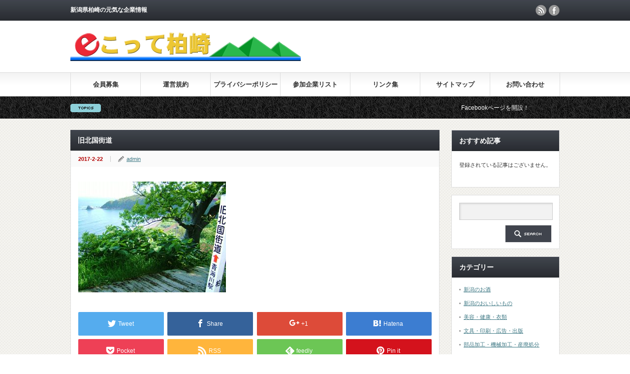

--- FILE ---
content_type: text/html; charset=UTF-8
request_url: https://www.e-cotte.com/055.html/shincha02-2/
body_size: 8205
content:
<!DOCTYPE html PUBLIC "-//W3C//DTD XHTML 1.1//EN" "http://www.w3.org/TR/xhtml11/DTD/xhtml11.dtd">
<!--[if lt IE 9]><html xmlns="http://www.w3.org/1999/xhtml" class="ie"><![endif]-->
<!--[if (gt IE 9)|!(IE)]><!--><html xmlns="http://www.w3.org/1999/xhtml"><!--<![endif]-->
<head profile="http://gmpg.org/xfn/11">
<meta http-equiv="Content-Type" content="text/html; charset=UTF-8" />
<meta http-equiv="X-UA-Compatible" content="IE=edge,chrome=1" />
<meta name="viewport" content="width=device-width" />

<meta name="description" content="..." />
<link rel="alternate" type="application/rss+xml" title="ｅこって柏崎 RSS Feed" href="https://www.e-cotte.com/feed/" />
<link rel="alternate" type="application/atom+xml" title="ｅこって柏崎 Atom Feed" href="https://www.e-cotte.com/feed/atom/" /> 
<link rel="pingback" href="https://www.e-cotte.com/ver2/xmlrpc.php" />


 

		<!-- All in One SEO 4.0.18 -->
		<title>旧北国街道 | ｅこって柏崎</title>
		<meta name="google-site-verification" content="HpWGiyj8LcOZflFdbn38zoYaX7uFX_TBpoYlZpIUM9A" />
		<meta property="og:site_name" content="ｅこって柏崎 | 新潟県柏崎の元気な企業情報" />
		<meta property="og:type" content="article" />
		<meta property="og:title" content="旧北国街道 | ｅこって柏崎" />
		<meta property="article:published_time" content="2017-02-22T14:24:18Z" />
		<meta property="article:modified_time" content="2018-08-21T00:48:00Z" />
		<meta property="twitter:card" content="summary" />
		<meta property="twitter:domain" content="www.e-cotte.com" />
		<meta property="twitter:title" content="旧北国街道 | ｅこって柏崎" />
		<meta name="google" content="nositelinkssearchbox" />
		<script type="application/ld+json" class="aioseo-schema">
			{"@context":"https:\/\/schema.org","@graph":[{"@type":"WebSite","@id":"https:\/\/www.e-cotte.com\/#website","url":"https:\/\/www.e-cotte.com\/","name":"\uff45\u3053\u3063\u3066\u67cf\u5d0e","description":"\u65b0\u6f5f\u770c\u67cf\u5d0e\u306e\u5143\u6c17\u306a\u4f01\u696d\u60c5\u5831","publisher":{"@id":"https:\/\/www.e-cotte.com\/#organization"}},{"@type":"Organization","@id":"https:\/\/www.e-cotte.com\/#organization","name":"\uff45\u3053\u3063\u3066\u67cf\u5d0e","url":"https:\/\/www.e-cotte.com\/"},{"@type":"BreadcrumbList","@id":"https:\/\/www.e-cotte.com\/055.html\/shincha02-2\/#breadcrumblist","itemListElement":[{"@type":"ListItem","@id":"https:\/\/www.e-cotte.com\/#listItem","position":"1","item":{"@id":"https:\/\/www.e-cotte.com\/#item","name":"\u30db\u30fc\u30e0","description":"\u65b0\u6f5f\u770c\u67cf\u5d0e\u306e\u5143\u6c17\u306a\u4f01\u696d\u60c5\u5831","url":"https:\/\/www.e-cotte.com\/"},"nextItem":"https:\/\/www.e-cotte.com\/055.html\/shincha02-2\/#listItem"},{"@type":"ListItem","@id":"https:\/\/www.e-cotte.com\/055.html\/shincha02-2\/#listItem","position":"2","item":{"@id":"https:\/\/www.e-cotte.com\/055.html\/shincha02-2\/#item","name":"\u65e7\u5317\u56fd\u8857\u9053","url":"https:\/\/www.e-cotte.com\/055.html\/shincha02-2\/"},"previousItem":"https:\/\/www.e-cotte.com\/#listItem"}]},{"@type":"Person","@id":"https:\/\/www.e-cotte.com\/author\/admin\/#author","url":"https:\/\/www.e-cotte.com\/author\/admin\/","name":"admin","image":{"@type":"ImageObject","@id":"https:\/\/www.e-cotte.com\/055.html\/shincha02-2\/#authorImage","url":"https:\/\/secure.gravatar.com\/avatar\/b7f02405b5349e91989a49a97dff2865?s=96&d=mm&r=g","width":"96","height":"96","caption":"admin"}},{"@type":"ItemPage","@id":"https:\/\/www.e-cotte.com\/055.html\/shincha02-2\/#itempage","url":"https:\/\/www.e-cotte.com\/055.html\/shincha02-2\/","name":"\u65e7\u5317\u56fd\u8857\u9053 | \uff45\u3053\u3063\u3066\u67cf\u5d0e","inLanguage":"ja","isPartOf":{"@id":"https:\/\/www.e-cotte.com\/#website"},"breadcrumb":{"@id":"https:\/\/www.e-cotte.com\/055.html\/shincha02-2\/#breadcrumblist"},"author":"https:\/\/www.e-cotte.com\/055.html\/shincha02-2\/#author","creator":"https:\/\/www.e-cotte.com\/055.html\/shincha02-2\/#author","datePublished":"2017-02-22T14:24:18+09:00","dateModified":"2018-08-21T00:48:00+09:00"}]}
		</script>
		<script type="text/javascript" >
			window.ga=window.ga||function(){(ga.q=ga.q||[]).push(arguments)};ga.l=+new Date;
			ga('create', "UA-139133653-1", { 'cookieDomain': 'www.e-cotte.com' } );
			ga('send', 'pageview');
		</script>
		<script async src="https://www.google-analytics.com/analytics.js"></script>
		<!-- All in One SEO -->

<link rel='dns-prefetch' href='//s.w.org' />
		<script type="text/javascript">
			window._wpemojiSettings = {"baseUrl":"https:\/\/s.w.org\/images\/core\/emoji\/13.0.1\/72x72\/","ext":".png","svgUrl":"https:\/\/s.w.org\/images\/core\/emoji\/13.0.1\/svg\/","svgExt":".svg","source":{"concatemoji":"https:\/\/www.e-cotte.com\/ver2\/wp-includes\/js\/wp-emoji-release.min.js?ver=5.6.16"}};
			!function(e,a,t){var n,r,o,i=a.createElement("canvas"),p=i.getContext&&i.getContext("2d");function s(e,t){var a=String.fromCharCode;p.clearRect(0,0,i.width,i.height),p.fillText(a.apply(this,e),0,0);e=i.toDataURL();return p.clearRect(0,0,i.width,i.height),p.fillText(a.apply(this,t),0,0),e===i.toDataURL()}function c(e){var t=a.createElement("script");t.src=e,t.defer=t.type="text/javascript",a.getElementsByTagName("head")[0].appendChild(t)}for(o=Array("flag","emoji"),t.supports={everything:!0,everythingExceptFlag:!0},r=0;r<o.length;r++)t.supports[o[r]]=function(e){if(!p||!p.fillText)return!1;switch(p.textBaseline="top",p.font="600 32px Arial",e){case"flag":return s([127987,65039,8205,9895,65039],[127987,65039,8203,9895,65039])?!1:!s([55356,56826,55356,56819],[55356,56826,8203,55356,56819])&&!s([55356,57332,56128,56423,56128,56418,56128,56421,56128,56430,56128,56423,56128,56447],[55356,57332,8203,56128,56423,8203,56128,56418,8203,56128,56421,8203,56128,56430,8203,56128,56423,8203,56128,56447]);case"emoji":return!s([55357,56424,8205,55356,57212],[55357,56424,8203,55356,57212])}return!1}(o[r]),t.supports.everything=t.supports.everything&&t.supports[o[r]],"flag"!==o[r]&&(t.supports.everythingExceptFlag=t.supports.everythingExceptFlag&&t.supports[o[r]]);t.supports.everythingExceptFlag=t.supports.everythingExceptFlag&&!t.supports.flag,t.DOMReady=!1,t.readyCallback=function(){t.DOMReady=!0},t.supports.everything||(n=function(){t.readyCallback()},a.addEventListener?(a.addEventListener("DOMContentLoaded",n,!1),e.addEventListener("load",n,!1)):(e.attachEvent("onload",n),a.attachEvent("onreadystatechange",function(){"complete"===a.readyState&&t.readyCallback()})),(n=t.source||{}).concatemoji?c(n.concatemoji):n.wpemoji&&n.twemoji&&(c(n.twemoji),c(n.wpemoji)))}(window,document,window._wpemojiSettings);
		</script>
		<style type="text/css">
img.wp-smiley,
img.emoji {
	display: inline !important;
	border: none !important;
	box-shadow: none !important;
	height: 1em !important;
	width: 1em !important;
	margin: 0 .07em !important;
	vertical-align: -0.1em !important;
	background: none !important;
	padding: 0 !important;
}
</style>
	<link rel='stylesheet' id='wp-block-library-css'  href='https://www.e-cotte.com/ver2/wp-includes/css/dist/block-library/style.min.css?ver=5.6.16' type='text/css' media='all' />
<link rel='stylesheet' id='pz-linkcard-css'  href='//www.e-cotte.com/ver2/wp-content/uploads/pz-linkcard/style.css?ver=2.4.2.2.0' type='text/css' media='all' />
<link rel='stylesheet' id='parent-style-css'  href='https://www.e-cotte.com/ver2/wp-content/themes/gorgeous_tcd013/style.css?ver=5.6.16' type='text/css' media='all' />
<link rel='stylesheet' id='child-style-css'  href='https://www.e-cotte.com/ver2/wp-content/themes/gorgeous_tcd013_custom/style.css?ver=5.6.16' type='text/css' media='all' />
<script type='text/javascript' src='https://www.e-cotte.com/ver2/wp-includes/js/jquery/jquery.min.js?ver=3.5.1' id='jquery-core-js'></script>
<script type='text/javascript' src='https://www.e-cotte.com/ver2/wp-includes/js/jquery/jquery-migrate.min.js?ver=3.3.2' id='jquery-migrate-js'></script>
<link rel="https://api.w.org/" href="https://www.e-cotte.com/wp-json/" /><link rel="alternate" type="application/json" href="https://www.e-cotte.com/wp-json/wp/v2/media/1227" /><link rel='shortlink' href='https://www.e-cotte.com/?p=1227' />
<link rel="alternate" type="application/json+oembed" href="https://www.e-cotte.com/wp-json/oembed/1.0/embed?url=https%3A%2F%2Fwww.e-cotte.com%2F055.html%2Fshincha02-2%2F" />
<link rel="alternate" type="text/xml+oembed" href="https://www.e-cotte.com/wp-json/oembed/1.0/embed?url=https%3A%2F%2Fwww.e-cotte.com%2F055.html%2Fshincha02-2%2F&#038;format=xml" />
<script src="//www.google.com/recaptcha/api.js"></script>
<script type="text/javascript">
jQuery(function() {
	// reCAPTCHAの挿入
	jQuery( '.mw_wp_form_input button, .mw_wp_form_input input[type="submit"]' ).before( '<div data-callback="syncerRecaptchaCallback" data-sitekey="6Ldsd24UAAAAAOYnl5JsY2H0W7CoNPqnLClJDrRi" class="g-recaptcha"></div>' );
	// [input] Add disabled to input or button
	jQuery( '.mw_wp_form_input button, .mw_wp_form_input input[type="submit"]' ).attr( "disabled", "disabled" );
	// [confirm] Remove disabled
	jQuery( '.mw_wp_form_confirm input, .mw_wp_form_confirm select, .mw_wp_form_confirm textarea, .mw_wp_form_confirm button' ).removeAttr( 'disabled' );
});
// reCAPTCHA Callback
function syncerRecaptchaCallback( code ) {
	if(code != "") {
		jQuery( '.mw_wp_form_input button, .mw_wp_form_input input[type="submit"]' ).removeAttr( 'disabled' );
	}
}
</script>
<style type="text/css">
.g-recaptcha { margin: 20px 0 15px; }.g-recaptcha > div { margin: 0 auto; }</style>

<script type="text/javascript" src="https://www.e-cotte.com/ver2/wp-content/themes/gorgeous_tcd013/js/jquery.li-scroller.1.0.js"></script>
<script type="text/javascript">
jQuery(document).ready(function($){
 $("#newslist").liScroll({travelocity: 0.08});
});
</script>


<link rel="stylesheet" href="https://www.e-cotte.com/ver2/wp-content/themes/gorgeous_tcd013/style.css?ver=5.1.2" type="text/css" />
<link rel="stylesheet" href="https://www.e-cotte.com/ver2/wp-content/themes/gorgeous_tcd013/comment-style.css?ver=5.1.2" type="text/css" />

<link rel="stylesheet" media="screen and (min-width:641px)" href="https://www.e-cotte.com/ver2/wp-content/themes/gorgeous_tcd013/style_pc.css?ver=5.1.2" type="text/css" />
<link rel="stylesheet" media="screen and (max-width:640px)" href="https://www.e-cotte.com/ver2/wp-content/themes/gorgeous_tcd013/style_sp.css?ver=5.1.2" type="text/css" />

<link rel="stylesheet" href="https://www.e-cotte.com/ver2/wp-content/themes/gorgeous_tcd013_custom/japanese.css?ver=5.1.2" type="text/css" />

<script type="text/javascript" src="https://www.e-cotte.com/ver2/wp-content/themes/gorgeous_tcd013/js/jscript.js?ver=5.1.2"></script>
<script type="text/javascript" src="https://www.e-cotte.com/ver2/wp-content/themes/gorgeous_tcd013/js/scroll.js?ver=5.1.2"></script>
<script type="text/javascript" src="https://www.e-cotte.com/ver2/wp-content/themes/gorgeous_tcd013/js/comment.js?ver=5.1.2"></script>
<script type="text/javascript" src="https://www.e-cotte.com/ver2/wp-content/themes/gorgeous_tcd013/js/rollover.js?ver=5.1.2"></script>
<!--[if lt IE 9]>
<link id="stylesheet" rel="stylesheet" href="https://www.e-cotte.com/ver2/wp-content/themes/gorgeous_tcd013/style_pc.css?ver=5.1.2" type="text/css" />
<script type="text/javascript" src="https://www.e-cotte.com/ver2/wp-content/themes/gorgeous_tcd013/js/ie.js?ver=5.1.2"></script>
<link rel="stylesheet" href="https://www.e-cotte.com/ver2/wp-content/themes/gorgeous_tcd013/ie.css" type="text/css" />
<![endif]-->

<!--[if IE 7]>
<link rel="stylesheet" href="https://www.e-cotte.com/ver2/wp-content/themes/gorgeous_tcd013/ie7.css" type="text/css" />
<![endif]-->

<style type="text/css">
body { font-size:14px; }
</style>

</head>
<body class=" default">

 <div id="header_wrap">
  <div id="header" class="clearfix">

   <!-- site description -->
   <h1 id="site_description">新潟県柏崎の元気な企業情報</h1>

   <!-- logo -->
   <h2 id="logo" style="top:64px; left:0px;"><a href=" https://www.e-cotte.com/" title="ｅこって柏崎" data-label="ｅこって柏崎"><img src="https://www.e-cotte.com/ver2/wp-content/uploads/tcd-w/logo.png?1768865077" alt="ｅこって柏崎" title="ｅこって柏崎" /></a></h2>

   <!-- global menu -->
   <a href="#" class="menu_button">menu</a>
   <div id="global_menu" class="clearfix">
    <ul id="menu-gloval-navigation" class="menu"><li id="menu-item-568" class="menu-item menu-item-type-post_type menu-item-object-page menu-item-568"><a href="https://www.e-cotte.com/kaiinboshu.html">会員募集</a></li>
<li id="menu-item-569" class="menu-item menu-item-type-post_type menu-item-object-page menu-item-569"><a href="https://www.e-cotte.com/un-ei.html">運営規約</a></li>
<li id="menu-item-570" class="menu-item menu-item-type-post_type menu-item-object-page menu-item-570"><a href="https://www.e-cotte.com/p-policy.html">プライバシーポリシー</a></li>
<li id="menu-item-2659" class="menu-item menu-item-type-post_type menu-item-object-page menu-item-2659"><a href="https://www.e-cotte.com/kigyo_list.html">参加企業リスト</a></li>
<li id="menu-item-2599" class="menu-item menu-item-type-post_type menu-item-object-page menu-item-2599"><a href="https://www.e-cotte.com/linkpage.html">リンク集</a></li>
<li id="menu-item-1525" class="menu-item menu-item-type-post_type menu-item-object-page menu-item-1525"><a href="https://www.e-cotte.com/sitemap.html">サイトマップ</a></li>
<li id="menu-item-1524" class="menu-item menu-item-type-post_type menu-item-object-page menu-item-1524"><a href="https://www.e-cotte.com/contacts.html">お問い合わせ</a></li>
</ul>   </div>

   <!-- news ticker -->
      <div id="news_ticker">
        <ul id="newslist">
          <li><a href="https://www.facebook.com/%E6%9F%8F%E5%B4%8Ee%E3%81%93%E3%81%A3%E3%81%A6IT%E7%A0%94%E7%A9%B6%E4%BC%9A-799388486854844/">Facebookページを開設！</a></li>
                             </ul>
       </div>
   
   <!-- social button -->
      <ul id="social_link" class="clearfix">
        <li class="rss"><a class="target_blank" href="https://www.e-cotte.com/feed/">rss</a></li>
                <li class="facebook"><a class="target_blank" href="https://www.facebook.com/%E6%9F%8F%E5%B4%8Ee%E3%81%93%E3%81%A3%E3%81%A6IT%E7%A0%94%E7%A9%B6%E4%BC%9A-799388486854844/">facebook</a></li>
       </ul>
   
   <!-- banner -->
         
  </div><!-- END #header -->
 </div><!-- END #header_wrap -->

 <!-- smartphone banner -->
 
 <div id="contents" class="clearfix">

<div id="main_col">


<h2 class="headline1" id="page_headline">旧北国街道</h2>

 <div id="content" class="clearfix">

  
    <ul id="single_meta" class="clearfix">
   <li class="date">2017-2-22</li>   <li class="post_category"></li>         <li class="post_author"><a href="https://www.e-cotte.com/author/admin/" title="admin の投稿" rel="author">admin</a></li>  </ul>
  
  <div class="post clearfix">

   <!-- sns button top -->
      <!-- /sns button top -->

         
   
   <p class="attachment"><a href='https://www.e-cotte.com/ver2/wp-content/uploads/news_img/shincha02-2.jpg'><img width="300" height="225" src="https://www.e-cotte.com/ver2/wp-content/uploads/news_img/shincha02-2-300x225.jpg" class="attachment-medium size-medium" alt="旧北国街道" loading="lazy" /></a></p>
   
         
   <!-- sns button bottom -->
      <div style="clear:both; margin:40px 0 20px;">
   
<!--Type1-->

<!--Type2-->

<!--Type3-->

<div id="share_btm1">

 

<div class="sns">
<ul class="type3 clearfix">
<!--Twitterボタン-->
<li class="twitter">
<a href="http://twitter.com/share?text=%E6%97%A7%E5%8C%97%E5%9B%BD%E8%A1%97%E9%81%93&url=https%3A%2F%2Fwww.e-cotte.com%2F055.html%2Fshincha02-2%2F&via=&tw_p=tweetbutton&related=" onclick="javascript:window.open(this.href, '', 'menubar=no,toolbar=no,resizable=yes,scrollbars=yes,height=400,width=600');return false;"><i class="icon-twitter"></i><span class="ttl">Tweet</span><span class="share-count"></span></a></li>

<!--Facebookボタン-->
<li class="facebook">
<a href="//www.facebook.com/sharer/sharer.php?u=https://www.e-cotte.com/055.html/shincha02-2/&amp;t=%E6%97%A7%E5%8C%97%E5%9B%BD%E8%A1%97%E9%81%93" class="facebook-btn-icon-link" target="blank" rel="nofollow"><i class="icon-facebook"></i><span class="ttl">Share</span><span class="share-count"></span></a></li>

<!--Google+ボタン-->
<li class="googleplus">
<a href="https://plus.google.com/share?url=https%3A%2F%2Fwww.e-cotte.com%2F055.html%2Fshincha02-2%2F" onclick="javascript:window.open(this.href, '', 'menubar=no,toolbar=no,resizable=yes,scrollbars=yes,height=600,width=500');return false;"><i class="icon-google-plus"></i><span class="ttl">+1</span><span class="share-count"></span></a></li>

<!--Hatebuボタン-->
<li class="hatebu">
<a href="http://b.hatena.ne.jp/add?mode=confirm&url=https%3A%2F%2Fwww.e-cotte.com%2F055.html%2Fshincha02-2%2F" onclick="javascript:window.open(this.href, '', 'menubar=no,toolbar=no,resizable=yes,scrollbars=yes,height=400,width=510');return false;" ><i class="icon-hatebu"></i><span class="ttl">Hatena</span><span class="share-count"></span></a></li>

<!--Pocketボタン-->
<li class="pocket">
<a href="http://getpocket.com/edit?url=https%3A%2F%2Fwww.e-cotte.com%2F055.html%2Fshincha02-2%2F&title=%E6%97%A7%E5%8C%97%E5%9B%BD%E8%A1%97%E9%81%93" target="blank"><i class="icon-pocket"></i><span class="ttl">Pocket</span><span class="share-count"></span></a></li>

<!--RSSボタン-->
<li class="rss">
<a href="https://www.e-cotte.com/feed/" target="blank"><i class="icon-rss"></i><span class="ttl">RSS</span></a></li>

<!--Feedlyボタン-->
<li class="feedly">
<a href="http://feedly.com/index.html#subscription%2Ffeed%2Fhttps://www.e-cotte.com/feed/" target="blank"><i class="icon-feedly"></i><span class="ttl">feedly</span><span class="share-count"></span></a></li>

<!--Pinterestボタン-->
<li class="pinterest">
<a rel="nofollow" target="_blank" href="https://www.pinterest.com/pin/create/button/?url=https%3A%2F%2Fwww.e-cotte.com%2F055.html%2Fshincha02-2%2F&media=https://www.e-cotte.com/ver2/wp-content/uploads/news_img/shincha02-2.jpg&description=%E6%97%A7%E5%8C%97%E5%9B%BD%E8%A1%97%E9%81%93"><i class="icon-pinterest"></i><span class="ttl">Pin&nbsp;it</span></a></li>

</ul>
</div>

</div>


<!--Type4-->

<!--Type5-->
   </div>
      <!-- /sns button bottom -->

  </div><!-- END .post -->

  <!-- author info -->
  
  
    
  
  
 </div><!-- END #content -->

 <div class="page_navi clearfix">
<p class="back"><a href="https://www.e-cotte.com/ver2/">トップページに戻る</a></p>
</div>

</div><!-- END #main_col -->


<div id="side_col">

 <!-- smartphone banner -->
 
 
             <div id="side_widget1">
      <div class="side_widget clearfix recommend_widget2" id="recommend_widget2-3">
<h3 class="side_headline">おすすめ記事</h3>
 <p>登録されている記事はございません。</p>
</div>
<div class="side_widget clearfix widget_search" id="search-4">
<form role="search" method="get" id="searchform" class="searchform" action="https://www.e-cotte.com/">
				<div>
					<label class="screen-reader-text" for="s">検索:</label>
					<input type="text" value="" name="s" id="s" />
					<input type="submit" id="searchsubmit" value="検索" />
				</div>
			</form></div>
<div class="side_widget clearfix widget_nav_menu" id="nav_menu-4">
<h3 class="side_headline">カテゴリー</h3>
<div class="menu-category-container"><ul id="menu-category" class="menu"><li id="menu-item-2614" class="menu-item menu-item-type-taxonomy menu-item-object-category menu-item-2614"><a href="https://www.e-cotte.com/kuramoto/">新潟のお酒</a></li>
<li id="menu-item-2616" class="menu-item menu-item-type-taxonomy menu-item-object-category menu-item-2616"><a href="https://www.e-cotte.com/foods/">新潟のおいしいもの</a></li>
<li id="menu-item-2618" class="menu-item menu-item-type-taxonomy menu-item-object-category menu-item-2618"><a href="https://www.e-cotte.com/fashion/">美容・健康・衣類</a></li>
<li id="menu-item-2620" class="menu-item menu-item-type-taxonomy menu-item-object-category menu-item-2620"><a href="https://www.e-cotte.com/office/">文具・印刷・広告・出版</a></li>
<li id="menu-item-2623" class="menu-item menu-item-type-taxonomy menu-item-object-category menu-item-2623"><a href="https://www.e-cotte.com/techno/">部品加工・機械加工・産廃処分</a></li>
<li id="menu-item-2624" class="menu-item menu-item-type-taxonomy menu-item-object-category menu-item-2624"><a href="https://www.e-cotte.com/machine/">機械開発・製造</a></li>
<li id="menu-item-2625" class="menu-item menu-item-type-taxonomy menu-item-object-category menu-item-2625"><a href="https://www.e-cotte.com/computer/">ＩＴ関連</a></li>
</ul></div></div>
<div class="side_widget clearfix widget_archive" id="archives-2">
<h3 class="side_headline">アーカイブ</h3>
		<label class="screen-reader-text" for="archives-dropdown-2">アーカイブ</label>
		<select id="archives-dropdown-2" name="archive-dropdown">
			
			<option value="">月を選択</option>
				<option value='https://www.e-cotte.com/2021/01/'> 2021年1月 </option>
	<option value='https://www.e-cotte.com/2020/09/'> 2020年9月 </option>
	<option value='https://www.e-cotte.com/2020/01/'> 2020年1月 </option>
	<option value='https://www.e-cotte.com/2019/10/'> 2019年10月 </option>
	<option value='https://www.e-cotte.com/2016/05/'> 2016年5月 </option>
	<option value='https://www.e-cotte.com/2016/02/'> 2016年2月 </option>
	<option value='https://www.e-cotte.com/2016/01/'> 2016年1月 </option>
	<option value='https://www.e-cotte.com/2015/11/'> 2015年11月 </option>
	<option value='https://www.e-cotte.com/2015/10/'> 2015年10月 </option>
	<option value='https://www.e-cotte.com/2015/09/'> 2015年9月 </option>
	<option value='https://www.e-cotte.com/2015/07/'> 2015年7月 </option>
	<option value='https://www.e-cotte.com/2015/06/'> 2015年6月 </option>
	<option value='https://www.e-cotte.com/2015/03/'> 2015年3月 </option>
	<option value='https://www.e-cotte.com/2015/02/'> 2015年2月 </option>
	<option value='https://www.e-cotte.com/2015/01/'> 2015年1月 </option>
	<option value='https://www.e-cotte.com/2014/12/'> 2014年12月 </option>
	<option value='https://www.e-cotte.com/2014/10/'> 2014年10月 </option>
	<option value='https://www.e-cotte.com/2014/09/'> 2014年9月 </option>
	<option value='https://www.e-cotte.com/2014/08/'> 2014年8月 </option>
	<option value='https://www.e-cotte.com/2014/07/'> 2014年7月 </option>
	<option value='https://www.e-cotte.com/2014/06/'> 2014年6月 </option>
	<option value='https://www.e-cotte.com/2014/05/'> 2014年5月 </option>
	<option value='https://www.e-cotte.com/2014/03/'> 2014年3月 </option>
	<option value='https://www.e-cotte.com/2014/02/'> 2014年2月 </option>
	<option value='https://www.e-cotte.com/2014/01/'> 2014年1月 </option>
	<option value='https://www.e-cotte.com/2013/12/'> 2013年12月 </option>
	<option value='https://www.e-cotte.com/2013/11/'> 2013年11月 </option>
	<option value='https://www.e-cotte.com/2013/10/'> 2013年10月 </option>
	<option value='https://www.e-cotte.com/2013/09/'> 2013年9月 </option>
	<option value='https://www.e-cotte.com/2013/08/'> 2013年8月 </option>
	<option value='https://www.e-cotte.com/2013/06/'> 2013年6月 </option>
	<option value='https://www.e-cotte.com/2013/03/'> 2013年3月 </option>
	<option value='https://www.e-cotte.com/2013/02/'> 2013年2月 </option>
	<option value='https://www.e-cotte.com/2013/01/'> 2013年1月 </option>
	<option value='https://www.e-cotte.com/2012/12/'> 2012年12月 </option>
	<option value='https://www.e-cotte.com/2012/11/'> 2012年11月 </option>
	<option value='https://www.e-cotte.com/2012/10/'> 2012年10月 </option>
	<option value='https://www.e-cotte.com/2012/08/'> 2012年8月 </option>
	<option value='https://www.e-cotte.com/2012/07/'> 2012年7月 </option>
	<option value='https://www.e-cotte.com/2012/06/'> 2012年6月 </option>
	<option value='https://www.e-cotte.com/2012/05/'> 2012年5月 </option>
	<option value='https://www.e-cotte.com/2012/04/'> 2012年4月 </option>
	<option value='https://www.e-cotte.com/2012/02/'> 2012年2月 </option>
	<option value='https://www.e-cotte.com/2012/01/'> 2012年1月 </option>
	<option value='https://www.e-cotte.com/2011/12/'> 2011年12月 </option>
	<option value='https://www.e-cotte.com/2011/11/'> 2011年11月 </option>
	<option value='https://www.e-cotte.com/2011/10/'> 2011年10月 </option>
	<option value='https://www.e-cotte.com/2011/09/'> 2011年9月 </option>
	<option value='https://www.e-cotte.com/2011/08/'> 2011年8月 </option>
	<option value='https://www.e-cotte.com/2011/07/'> 2011年7月 </option>
	<option value='https://www.e-cotte.com/2011/06/'> 2011年6月 </option>
	<option value='https://www.e-cotte.com/2011/05/'> 2011年5月 </option>
	<option value='https://www.e-cotte.com/2011/03/'> 2011年3月 </option>
	<option value='https://www.e-cotte.com/2011/02/'> 2011年2月 </option>
	<option value='https://www.e-cotte.com/2010/12/'> 2010年12月 </option>
	<option value='https://www.e-cotte.com/2010/11/'> 2010年11月 </option>
	<option value='https://www.e-cotte.com/2010/10/'> 2010年10月 </option>
	<option value='https://www.e-cotte.com/2010/09/'> 2010年9月 </option>
	<option value='https://www.e-cotte.com/2010/08/'> 2010年8月 </option>
	<option value='https://www.e-cotte.com/2010/07/'> 2010年7月 </option>
	<option value='https://www.e-cotte.com/2010/06/'> 2010年6月 </option>
	<option value='https://www.e-cotte.com/2010/05/'> 2010年5月 </option>
	<option value='https://www.e-cotte.com/2010/04/'> 2010年4月 </option>
	<option value='https://www.e-cotte.com/2010/03/'> 2010年3月 </option>
	<option value='https://www.e-cotte.com/2010/02/'> 2010年2月 </option>
	<option value='https://www.e-cotte.com/2010/01/'> 2010年1月 </option>
	<option value='https://www.e-cotte.com/2009/12/'> 2009年12月 </option>
	<option value='https://www.e-cotte.com/2009/11/'> 2009年11月 </option>
	<option value='https://www.e-cotte.com/2009/10/'> 2009年10月 </option>
	<option value='https://www.e-cotte.com/2009/09/'> 2009年9月 </option>
	<option value='https://www.e-cotte.com/2009/08/'> 2009年8月 </option>
	<option value='https://www.e-cotte.com/2009/07/'> 2009年7月 </option>
	<option value='https://www.e-cotte.com/2009/06/'> 2009年6月 </option>
	<option value='https://www.e-cotte.com/2009/05/'> 2009年5月 </option>
	<option value='https://www.e-cotte.com/2009/04/'> 2009年4月 </option>
	<option value='https://www.e-cotte.com/2009/03/'> 2009年3月 </option>
	<option value='https://www.e-cotte.com/2009/02/'> 2009年2月 </option>
	<option value='https://www.e-cotte.com/2009/01/'> 2009年1月 </option>
	<option value='https://www.e-cotte.com/2008/12/'> 2008年12月 </option>
	<option value='https://www.e-cotte.com/2008/11/'> 2008年11月 </option>
	<option value='https://www.e-cotte.com/2008/10/'> 2008年10月 </option>
	<option value='https://www.e-cotte.com/2008/09/'> 2008年9月 </option>
	<option value='https://www.e-cotte.com/2008/08/'> 2008年8月 </option>
	<option value='https://www.e-cotte.com/2008/07/'> 2008年7月 </option>
	<option value='https://www.e-cotte.com/2008/06/'> 2008年6月 </option>
	<option value='https://www.e-cotte.com/2008/05/'> 2008年5月 </option>
	<option value='https://www.e-cotte.com/2008/04/'> 2008年4月 </option>
	<option value='https://www.e-cotte.com/2008/03/'> 2008年3月 </option>
	<option value='https://www.e-cotte.com/2008/02/'> 2008年2月 </option>
	<option value='https://www.e-cotte.com/2008/01/'> 2008年1月 </option>
	<option value='https://www.e-cotte.com/2007/12/'> 2007年12月 </option>
	<option value='https://www.e-cotte.com/2007/11/'> 2007年11月 </option>
	<option value='https://www.e-cotte.com/2007/10/'> 2007年10月 </option>
	<option value='https://www.e-cotte.com/2007/09/'> 2007年9月 </option>
	<option value='https://www.e-cotte.com/2007/08/'> 2007年8月 </option>
	<option value='https://www.e-cotte.com/2007/07/'> 2007年7月 </option>
	<option value='https://www.e-cotte.com/2007/06/'> 2007年6月 </option>
	<option value='https://www.e-cotte.com/2007/05/'> 2007年5月 </option>
	<option value='https://www.e-cotte.com/2007/04/'> 2007年4月 </option>
	<option value='https://www.e-cotte.com/2007/03/'> 2007年3月 </option>
	<option value='https://www.e-cotte.com/2007/02/'> 2007年2月 </option>
	<option value='https://www.e-cotte.com/2007/01/'> 2007年1月 </option>
	<option value='https://www.e-cotte.com/2006/12/'> 2006年12月 </option>
	<option value='https://www.e-cotte.com/2006/11/'> 2006年11月 </option>
	<option value='https://www.e-cotte.com/2006/10/'> 2006年10月 </option>
	<option value='https://www.e-cotte.com/2006/09/'> 2006年9月 </option>
	<option value='https://www.e-cotte.com/2006/08/'> 2006年8月 </option>
	<option value='https://www.e-cotte.com/2006/07/'> 2006年7月 </option>
	<option value='https://www.e-cotte.com/2006/06/'> 2006年6月 </option>
	<option value='https://www.e-cotte.com/2006/05/'> 2006年5月 </option>
	<option value='https://www.e-cotte.com/2006/04/'> 2006年4月 </option>
	<option value='https://www.e-cotte.com/2006/03/'> 2006年3月 </option>
	<option value='https://www.e-cotte.com/2006/02/'> 2006年2月 </option>
	<option value='https://www.e-cotte.com/2006/01/'> 2006年1月 </option>
	<option value='https://www.e-cotte.com/2005/12/'> 2005年12月 </option>
	<option value='https://www.e-cotte.com/2005/11/'> 2005年11月 </option>
	<option value='https://www.e-cotte.com/2005/10/'> 2005年10月 </option>
	<option value='https://www.e-cotte.com/2005/09/'> 2005年9月 </option>
	<option value='https://www.e-cotte.com/2005/08/'> 2005年8月 </option>
	<option value='https://www.e-cotte.com/2005/07/'> 2005年7月 </option>
	<option value='https://www.e-cotte.com/2005/06/'> 2005年6月 </option>
	<option value='https://www.e-cotte.com/2005/05/'> 2005年5月 </option>
	<option value='https://www.e-cotte.com/2005/04/'> 2005年4月 </option>
	<option value='https://www.e-cotte.com/2005/03/'> 2005年3月 </option>
	<option value='https://www.e-cotte.com/2005/02/'> 2005年2月 </option>
	<option value='https://www.e-cotte.com/2005/01/'> 2005年1月 </option>
	<option value='https://www.e-cotte.com/2004/12/'> 2004年12月 </option>
	<option value='https://www.e-cotte.com/2004/11/'> 2004年11月 </option>
	<option value='https://www.e-cotte.com/2004/10/'> 2004年10月 </option>
	<option value='https://www.e-cotte.com/2004/09/'> 2004年9月 </option>
	<option value='https://www.e-cotte.com/2004/08/'> 2004年8月 </option>
	<option value='https://www.e-cotte.com/2004/07/'> 2004年7月 </option>
	<option value='https://www.e-cotte.com/2004/06/'> 2004年6月 </option>
	<option value='https://www.e-cotte.com/2004/05/'> 2004年5月 </option>
	<option value='https://www.e-cotte.com/2004/04/'> 2004年4月 </option>
	<option value='https://www.e-cotte.com/2004/03/'> 2004年3月 </option>
	<option value='https://www.e-cotte.com/2004/02/'> 2004年2月 </option>
	<option value='https://www.e-cotte.com/2004/01/'> 2004年1月 </option>
	<option value='https://www.e-cotte.com/2003/12/'> 2003年12月 </option>
	<option value='https://www.e-cotte.com/2003/01/'> 2003年1月 </option>

		</select>

<script type="text/javascript">
/* <![CDATA[ */
(function() {
	var dropdown = document.getElementById( "archives-dropdown-2" );
	function onSelectChange() {
		if ( dropdown.options[ dropdown.selectedIndex ].value !== '' ) {
			document.location.href = this.options[ this.selectedIndex ].value;
		}
	}
	dropdown.onchange = onSelectChange;
})();
/* ]]> */
</script>
			</div>
<div class="side_widget clearfix widget_tag_cloud" id="tag_cloud-4">
<h3 class="side_headline">タグ</h3>
<div class="tagcloud"><a href="https://www.e-cotte.com/tag/e%e3%81%93%e3%81%a3%e3%81%a6%e6%9f%8f%e5%b4%8e/" class="tag-cloud-link tag-link-52 tag-link-position-1" style="font-size: 8pt;" aria-label="eこって柏崎 (1個の項目)">eこって柏崎</a>
<a href="https://www.e-cotte.com/tag/imai-st/" class="tag-cloud-link tag-link-29 tag-link-position-2" style="font-size: 22pt;" aria-label="今井商店 (4個の項目)">今井商店</a>
<a href="https://www.e-cotte.com/tag/hokuriku-cl/" class="tag-cloud-link tag-link-33 tag-link-position-3" style="font-size: 22pt;" aria-label="北陸クリーニング工場 (4個の項目)">北陸クリーニング工場</a>
<a href="https://www.e-cotte.com/tag/kprint/" class="tag-cloud-link tag-link-38 tag-link-position-4" style="font-size: 22pt;" aria-label="柏崎インサツ (4個の項目)">柏崎インサツ</a>
<a href="https://www.e-cotte.com/tag/moriyama/" class="tag-cloud-link tag-link-34 tag-link-position-5" style="font-size: 22pt;" aria-label="森山呉服店 (4個の項目)">森山呉服店</a>
<a href="https://www.e-cotte.com/tag/shirass/" class="tag-cloud-link tag-link-44 tag-link-position-6" style="font-size: 22pt;" aria-label="白川製作所 (4個の項目)">白川製作所</a>
<a href="https://www.e-cotte.com/tag/%e7%ac%91%e8%b6%b3%e3%81%ad%e3%81%a3%e3%81%a8/" class="tag-cloud-link tag-link-48 tag-link-position-7" style="font-size: 14.3pt;" aria-label="笑足ねっと (2個の項目)">笑足ねっと</a>
<a href="https://www.e-cotte.com/tag/nishisake/" class="tag-cloud-link tag-link-22 tag-link-position-8" style="font-size: 22pt;" aria-label="西巻酒店 (4個の項目)">西巻酒店</a>
<a href="https://www.e-cotte.com/tag/%e8%b6%8a%e5%be%8c%e3%81%bf%e3%81%9d%e8%a5%bf/" class="tag-cloud-link tag-link-45 tag-link-position-9" style="font-size: 22pt;" aria-label="越後みそ西 (4個の項目)">越後みそ西</a>
<a href="https://www.e-cotte.com/tag/sinchaya/" class="tag-cloud-link tag-link-23 tag-link-position-10" style="font-size: 22pt;" aria-label="酒の新茶屋 (4個の項目)">酒の新茶屋</a>
<a href="https://www.e-cotte.com/tag/sakaitec/" class="tag-cloud-link tag-link-42 tag-link-position-11" style="font-size: 22pt;" aria-label="酒井鉄工所 (4個の項目)">酒井鉄工所</a></div>
</div>
     </div>
        
 
</div>

 </div><!-- END #contents -->

 <a id="return_top" href="#header">ページ上部へ戻る</a>

 <div id="footer_wrap">
  <div id="footer" class="clearfix">

         
   <!-- logo -->
   <div id='footer_logo_text_area'>
<h3 id="footer_logo_text"><a href="https://www.e-cotte.com/">ｅこって柏崎</a></h3>
<h4 id="footer_description">新潟県柏崎の元気な企業情報</h4>
<div id='footer_description2'>
<p>「ｅこって柏崎」はｅビジネスに意欲を燃やす異業種企業紹介のサイトです。</p>
</div>
</div>

  </div><!-- END #footer -->
 </div><!-- END #footer_wrap -->

 <div id="copyright">
  <p>Copyright &copy;&nbsp; <a href="https://www.e-cotte.com/">ｅこって柏崎</a> All rights reserved.</p>
 </div>

  <!-- facebook share button code -->
 <div id="fb-root"></div>
 <script>
 (function(d, s, id) {
   var js, fjs = d.getElementsByTagName(s)[0];
   if (d.getElementById(id)) return;
   js = d.createElement(s); js.id = id;
   js.src = "//connect.facebook.net/ja_JP/sdk.js#xfbml=1&version=v2.5";
   fjs.parentNode.insertBefore(js, fjs);
 }(document, 'script', 'facebook-jssdk'));
 </script>
 
<script type='text/javascript' src='https://www.e-cotte.com/ver2/wp-includes/js/comment-reply.min.js?ver=5.6.16' id='comment-reply-js'></script>
<script type='text/javascript' src='https://www.e-cotte.com/ver2/wp-includes/js/wp-embed.min.js?ver=5.6.16' id='wp-embed-js'></script>
</body>
</html>